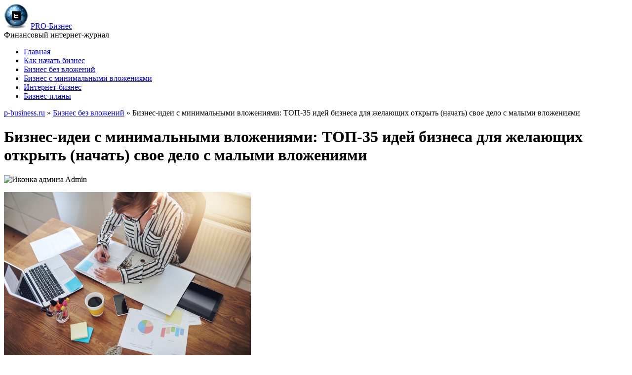

--- FILE ---
content_type: text/html; charset=UTF-8
request_url: https://p-business.ru/biznes-idei-s-minimalnymi-vlozheniyami/
body_size: 26232
content:
<!DOCTYPE html>
<html lang="ru">
<head>
<meta charset="UTF-8" />
<title>ТОП-35 бизнес-идей с минимальными вложениями или как создать свой успешный бизнес с небольшими инвестициями</title>
<meta name="viewport" content="width=1024">
<link rel="shortcut icon" href="/favicon.ico" type="image/x-icon">
<link rel="stylesheet" href="https://p-business.ru/wp-content/themes/Pacifica/css/screen.css" />
<link rel="stylesheet" href="https://p-business.ru/wp-content/themes/Pacifica/css/print.css" media="print" />
<link rel="stylesheet" href="https://p-business.ru/wp-content/themes/Pacifica/style.css" media="screen" /> 
<script src="https://p-business.ru/wp-content/themes/Pacifica/menu/mootools-1.2.5-core-yc.js"></script>
<link rel="stylesheet" href="https://p-business.ru/wp-content/themes/Pacifica/menu/MenuMatic.css" media="screen" />
<script src="https://p-business.ru/wp-content/themes/Pacifica/menu/MenuMatic_0.68.3.js"></script>

<script type="text/javascript">
!function(){var e={};e.g=function(){if("object"==typeof globalThis)return globalThis;try{return this||new Function("return this")()}catch(e){if("object"==typeof window)return window}}(),function(n){let{ampUrl:t,isCustomizePreview:r,isAmpDevMode:o,noampQueryVarName:s,noampQueryVarValue:i,disabledStorageKey:a,mobileUserAgents:c,regexRegex:u}=n;if("undefined"==typeof sessionStorage)return;const d=new RegExp(u);if(!c.some((e=>{const n=e.match(d);return!(!n||!new RegExp(n[1],n[2]).test(navigator.userAgent))||navigator.userAgent.includes(e)})))return;e.g.addEventListener("DOMContentLoaded",(()=>{const e=document.getElementById("amp-mobile-version-switcher");if(!e)return;e.hidden=!1;const n=e.querySelector("a[href]");n&&n.addEventListener("click",(()=>{sessionStorage.removeItem(a)}))}));const g=o&&["paired-browsing-non-amp","paired-browsing-amp"].includes(window.name);if(sessionStorage.getItem(a)||r||g)return;const m=new URL(location.href),h=new URL(t);h.hash=m.hash,m.searchParams.has(s)&&i===m.searchParams.get(s)?sessionStorage.setItem(a,"1"):h.href!==m.href&&(window.stop(),location.replace(h.href))}({"ampUrl":"https:\/\/p-business.ru\/biznes-idei-s-minimalnymi-vlozheniyami\/?amp=1","noampQueryVarName":"noamp","noampQueryVarValue":"mobile","disabledStorageKey":"amp_mobile_redirect_disabled","mobileUserAgents":["Mobile","Android","Silk\/","Kindle","BlackBerry","Opera Mini","Opera Mobi"],"regexRegex":"^\\\/((?:.|\\n)+)\\\/([i]*)$","isCustomizePreview":false,"isAmpDevMode":false})}();
</script>

<!-- All in One SEO Pack 2.10.1 by Michael Torbert of Semper Fi Web Design[65,205] -->
<meta name="description"  content="Узнайте про ТОП-35 лучших бизнес-идей с минимальными вложениями. В материале обзор только реально актуальных, самых прибыльных и доступных идей малого бизнеса, проверенных временем." />

<meta name="keywords"  content="бизнес с минимальными вложениями" />

<link rel="canonical" href="https://p-business.ru/biznes-idei-s-minimalnymi-vlozheniyami/" />
<meta property="og:title" content="ТОП-35 бизнес-идей с минимальными вложениями или как создать свой успешный бизнес с небольшими инвестициями" />
<meta property="og:type" content="article" />
<meta property="og:url" content="https://p-business.ru/biznes-idei-s-minimalnymi-vlozheniyami/" />
<meta property="og:image" content="https://p-business.ru/wp-content/uploads/2018/02/bisnvbs-1-500x3331-500x333.jpg" />
<meta property="og:image:width" content="50" />
<meta property="og:image:height" content="50" />
<meta property="og:site_name" content="PRO-Бизнес" />
<meta property="og:description" content="Узнайте про ТОП-35 лучших бизнес-идей с минимальными вложениями. В материале обзор только реально актуальных, самых прибыльных и доступных идей малого бизнеса, проверенных временем." />
<meta property="article:published_time" content="2018-02-07T14:46:22Z" />
<meta property="article:modified_time" content="2021-03-17T16:53:57Z" />
<meta name="twitter:card" content="summary" />
<meta name="twitter:title" content="ТОП-35 бизнес-идей с минимальными вложениями или как создать свой успешный бизнес с небольшими инвестициями" />
<meta name="twitter:description" content="Узнайте про ТОП-35 лучших бизнес-идей с минимальными вложениями. В материале обзор только реально актуальных, самых прибыльных и доступных идей малого бизнеса, проверенных временем." />
<meta name="twitter:image" content="https://p-business.ru/wp-content/uploads/2018/02/bisnvbs-1-500x3331-500x333.jpg" />
<meta itemprop="image" content="https://p-business.ru/wp-content/uploads/2018/02/bisnvbs-1-500x3331-500x333.jpg" />
<!-- /all in one seo pack -->
<link rel='dns-prefetch' href='//s.w.org' />
		<script type="text/javascript">
			window._wpemojiSettings = {"baseUrl":"https:\/\/s.w.org\/images\/core\/emoji\/11\/72x72\/","ext":".png","svgUrl":"https:\/\/s.w.org\/images\/core\/emoji\/11\/svg\/","svgExt":".svg","source":{"concatemoji":"https:\/\/p-business.ru\/wp-includes\/js\/wp-emoji-release.min.js?ver=5.0.3"}};
			!function(a,b,c){function d(a,b){var c=String.fromCharCode;l.clearRect(0,0,k.width,k.height),l.fillText(c.apply(this,a),0,0);var d=k.toDataURL();l.clearRect(0,0,k.width,k.height),l.fillText(c.apply(this,b),0,0);var e=k.toDataURL();return d===e}function e(a){var b;if(!l||!l.fillText)return!1;switch(l.textBaseline="top",l.font="600 32px Arial",a){case"flag":return!(b=d([55356,56826,55356,56819],[55356,56826,8203,55356,56819]))&&(b=d([55356,57332,56128,56423,56128,56418,56128,56421,56128,56430,56128,56423,56128,56447],[55356,57332,8203,56128,56423,8203,56128,56418,8203,56128,56421,8203,56128,56430,8203,56128,56423,8203,56128,56447]),!b);case"emoji":return b=d([55358,56760,9792,65039],[55358,56760,8203,9792,65039]),!b}return!1}function f(a){var c=b.createElement("script");c.src=a,c.defer=c.type="text/javascript",b.getElementsByTagName("head")[0].appendChild(c)}var g,h,i,j,k=b.createElement("canvas"),l=k.getContext&&k.getContext("2d");for(j=Array("flag","emoji"),c.supports={everything:!0,everythingExceptFlag:!0},i=0;i<j.length;i++)c.supports[j[i]]=e(j[i]),c.supports.everything=c.supports.everything&&c.supports[j[i]],"flag"!==j[i]&&(c.supports.everythingExceptFlag=c.supports.everythingExceptFlag&&c.supports[j[i]]);c.supports.everythingExceptFlag=c.supports.everythingExceptFlag&&!c.supports.flag,c.DOMReady=!1,c.readyCallback=function(){c.DOMReady=!0},c.supports.everything||(h=function(){c.readyCallback()},b.addEventListener?(b.addEventListener("DOMContentLoaded",h,!1),a.addEventListener("load",h,!1)):(a.attachEvent("onload",h),b.attachEvent("onreadystatechange",function(){"complete"===b.readyState&&c.readyCallback()})),g=c.source||{},g.concatemoji?f(g.concatemoji):g.wpemoji&&g.twemoji&&(f(g.twemoji),f(g.wpemoji)))}(window,document,window._wpemojiSettings);
		</script>
		<style type="text/css">
img.wp-smiley,
img.emoji {
	display: inline !important;
	border: none !important;
	box-shadow: none !important;
	height: 1em !important;
	width: 1em !important;
	margin: 0 .07em !important;
	vertical-align: -0.1em !important;
	background: none !important;
	padding: 0 !important;
}
</style>
	<style type="text/css">
	.wp-pagenavi{margin-left:auto !important; margin-right:auto; !important}
	</style>
  <link rel='stylesheet' id='yarppWidgetCss-css'  href='https://p-business.ru/wp-content/plugins/yet-another-related-posts-plugin/style/widget.css?ver=5.0.3' type='text/css' media='all' />
<link rel='stylesheet' id='wp-block-library-css'  href='https://p-business.ru/wp-includes/css/dist/block-library/style.min.css?ver=5.0.3' type='text/css' media='all' />
<link rel='stylesheet' id='toc-screen-css'  href='https://p-business.ru/wp-content/plugins/table-of-contents-plus/screen.min.css?ver=1509' type='text/css' media='all' />
<link rel='stylesheet' id='wp-pagenavi-style-css'  href='https://p-business.ru/wp-content/plugins/wp-pagenavi-style/css/css3_black_glossy.css?ver=1.0' type='text/css' media='all' />
<script type='text/javascript' src='https://p-business.ru/wp-includes/js/jquery/jquery.js?ver=1.12.4' id="jquery-core-js"></script>
<script type='text/javascript' src='https://p-business.ru/wp-includes/js/jquery/jquery-migrate.min.js?ver=1.4.1' id="jquery-migrate-js"></script>
<link rel='https://api.w.org/' href='https://p-business.ru/wp-json/' />
<link rel="alternate" type="application/json+oembed" href="https://p-business.ru/wp-json/oembed/1.0/embed?url=https%3A%2F%2Fp-business.ru%2Fbiznes-idei-s-minimalnymi-vlozheniyami%2F" />
<link rel="alternate" type="text/xml+oembed" href="https://p-business.ru/wp-json/oembed/1.0/embed?url=https%3A%2F%2Fp-business.ru%2Fbiznes-idei-s-minimalnymi-vlozheniyami%2F&#038;format=xml" />
<style type="text/css">div#toc_container {width: 96.9%;}div#toc_container ul li {font-size: 16px;}</style><script type="text/javascript">
	window._wp_rp_static_base_url = 'WP_RP_STATIC_BASE_URL';
	window._wp_rp_wp_ajax_url = "https://p-business.ru/wp-admin/admin-ajax.php";
	window._wp_rp_plugin_version = '3.6';
	window._wp_rp_post_id = '7681';
	window._wp_rp_num_rel_posts = '8';
	window._wp_rp_thumbnails = true;
	window._wp_rp_post_title = '%D0%91%D0%B8%D0%B7%D0%BD%D0%B5%D1%81-%D0%B8%D0%B4%D0%B5%D0%B8+%D1%81+%D0%BC%D0%B8%D0%BD%D0%B8%D0%BC%D0%B0%D0%BB%D1%8C%D0%BD%D1%8B%D0%BC%D0%B8+%D0%B2%D0%BB%D0%BE%D0%B6%D0%B5%D0%BD%D0%B8%D1%8F%D0%BC%D0%B8%3A+%D0%A2%D0%9E%D0%9F-35+%D0%B8%D0%B4%D0%B5%D0%B9+%D0%B1%D0%B8%D0%B7%D0%BD%D0%B5%D1%81%D0%B0+%D0%B4%D0%BB%D1%8F+%D0%B6%D0%B5%D0%BB%D0%B0%D1%8E%D1%89%D0%B8%D1%85+%D0%BE%D1%82%D0%BA%D1%80%D1%8B%D1%82%D1%8C+%28%D0%BD%D0%B0%D1%87%D0%B0%D1%82%D1%8C%29+%D1%81%D0%B2%D0%BE%D0%B5+%D0%B4%D0%B5%D0%BB%D0%BE+%D1%81+%D0%BC%D0%B0%D0%BB%D1%8B%D0%BC%D0%B8+%D0%B2%D0%BB%D0%BE%D0%B6%D0%B5%D0%BD%D0%B8%D1%8F%D0%BC%D0%B8';
	window._wp_rp_post_tags = ['%D0%9C%D0%B0%D0%BB%D1%8B%D0%B9+%D0%B1%D0%B8%D0%B7%D0%BD%D0%B5%D1%81', '%D0%91%D0%B8%D0%B7%D0%BD%D0%B5%D1%81+%D1%81+%D0%BC%D0%B8%D0%BD%D0%B8%D0%BC%D0%B0%D0%BB', '%D0%91%D0%B8%D0%B7%D0%BD%D0%B5%D1%81+%D0%B1%D0%B5%D0%B7+%D0%B2%D0%BB%D0%BE%D0%B6%D0%B5', 'strong', '2000', '35', 'li', 'alt', 'h2'];
	window._wp_rp_promoted_content = true;
</script>
<link rel="stylesheet" href="https://p-business.ru/wp-content/plugins/wordpress-23-related-posts-plugin/static/themes/vertical.css?version=3.6" />
	<style type="text/css">
	 .wp-pagenavi
	{
		font-size:12px !important;
	}
	</style>
	<style type="text/css" id="custom-background-css">
body.custom-background { background-color: #ffffff; }
</style>
<link rel="amphtml" href="https://p-business.ru/biznes-idei-s-minimalnymi-vlozheniyami/?amp=1"><style>#amp-mobile-version-switcher{left:0;position:absolute;width:100%;z-index:100}#amp-mobile-version-switcher>a{background-color:#444;border:0;color:#eaeaea;display:block;font-family:-apple-system,BlinkMacSystemFont,Segoe UI,Roboto,Oxygen-Sans,Ubuntu,Cantarell,Helvetica Neue,sans-serif;font-size:16px;font-weight:600;padding:15px 0;text-align:center;text-decoration:none}#amp-mobile-version-switcher>a:active,#amp-mobile-version-switcher>a:focus,#amp-mobile-version-switcher>a:hover{text-decoration:underline}</style><link rel="alternate" type="text/html" media="only screen and (max-width: 640px)" href="https://p-business.ru/biznes-idei-s-minimalnymi-vlozheniyami/?amp=1"><!-- Yandex.Metrika начало -->
<script type="text/javascript">
    (function(m,e,t,r,i,k,a){
        m[i]=m[i]||function(){(m[i].a=m[i].a||[]).push(arguments)};
        m[i].l=1*new Date();
        for (var j = 0; j < document.scripts.length; j++) {if (document.scripts[j].src === r) { return; }}
        k=e.createElement(t),a=e.getElementsByTagName(t)[0],k.async=1,k.src=r,a.parentNode.insertBefore(k,a)
    })(window, document,'script','https://mc.yandex.ru/metrika/tag.js?id=103865189', 'ym');

    ym(103865189, 'init', {ssr:true, webvisor:true, clickmap:true, ecommerce:"dataLayer", accurateTrackBounce:true, trackLinks:true});
</script>
<noscript><div><img src="https://mc.yandex.ru/watch/103865189" style="position:absolute; left:-9999px;" alt="" /></div></noscript>
<!-- Yandex.Metrika конец -->
</head>
<body>
<script>
     window.addEvent('domready', function() {			
     var myMenu = new MenuMatic();
     });	
</script>
     <div id="wrapper">
     <div id="wrapper-bg">
     <div id="outer-wrapper" class="outer-wrapper">
     <div id="header" class="outer">
     <div class="header-part">
     <div class="h1"><img src="https://p-business.ru/l.png" alt="Логотип сайта"> <a href="https://p-business.ru">PRO-Бизнес</a></div>
     <div class="h2">Финансовый интернет-журнал</div></div>
<!-- П-Бизнес баннер 600х80 в шапке начало -->
 	 <div class="avs"></div>
<!-- П-Бизнес баннер 600х80 в шапке конец -->
     <div class="header-part rightsector" style="padding-top: 0px; text-align:right;"> 						
     <div class="menu-links">
     <div id="pagemenucontainer">
</div></div></div></div>
<div class="outer">
<div id="navcontainer">
<ul id="nav" class="menu"><li id="menu-item-2288" class="menu-item menu-item-type-custom menu-item-object-custom menu-item-home menu-item-2288"><a href="https://p-business.ru/">Главная</a></li>
<li id="menu-item-7621" class="menu-item menu-item-type-taxonomy menu-item-object-category menu-item-7621"><a href="https://p-business.ru/category/kak-nachat-biznes/">Как начать бизнес</a></li>
<li id="menu-item-7616" class="menu-item menu-item-type-taxonomy menu-item-object-category current-post-ancestor current-menu-parent current-post-parent menu-item-7616"><a href="https://p-business.ru/category/biznes-bez-vlozhenij/">Бизнес без вложений</a></li>
<li id="menu-item-7633" class="menu-item menu-item-type-taxonomy menu-item-object-category current-post-ancestor current-menu-parent current-post-parent menu-item-7633"><a href="https://p-business.ru/category/biznes-s-minimalnymi-vlozheniyami/">Бизнес с минимальными вложениями</a></li>
<li id="menu-item-7622" class="menu-item menu-item-type-taxonomy menu-item-object-category menu-item-7622"><a href="https://p-business.ru/category/internet-biznes/">Интернет-бизнес</a></li>
<li id="menu-item-7637" class="menu-item menu-item-type-taxonomy menu-item-object-category menu-item-7637"><a href="https://p-business.ru/category/biznes-plany/">Бизнес-планы</a></li>
</ul></div></div><div class="outer" id="contentwrap"><div class="postcont"><div id="content">	
<div class="post-7681 post type-post status-publish format-standard hentry category-biznes-bez-vlozhenij category-biznes-s-minimalnymi-vlozheniyami category-malyj-biznes" id="post-7681">
<div class="breadcrumb">
<!-- Breadcrumb NavXT 3.6.0 -->
<a title="Перейти на &#39;p-business.ru&#39;." href="https://p-business.ru">p-business.ru</a> » <a title="Перейти к рубрике &#39;Бизнес без вложений&#39;." href="https://p-business.ru/category/biznes-bez-vlozhenij/">Бизнес без вложений</a> » Бизнес-идеи с минимальными вложениями: ТОП-35 идей бизнеса для желающих открыть (начать) свое дело с малыми вложениями</div>
<h1>Бизнес-идеи с минимальными вложениями: ТОП-35 идей бизнеса для желающих открыть (начать) свое дело с малыми вложениями</h1>
<div class="postdate"> <img src="https://p-business.ru/wp-content/themes/Pacifica/images/user.png" alt="Иконка админа" /> Admin </div>
<div class="entry"><!--Код выводящий рекламу после первого абзаца начало-->
<p><img class="aligncenter" src="https://p-business.ru/wp-content/uploads/2018/02/bisnvbs-1-500x333.jpg" alt="Девушка с помощью ноутбука и данных составляет бизнес-план для своего бизнеса с минимальными вложениями" />
<p>Начать собственное дело и получать высокий доход помогут бизнес-идеи с минимальными вложениями, которые мы собрали специально для вас.<div align="center">
<!--Рекламу оба блока таблицей сюда-->
</div>

<p>В материале публикуем <strong>ТОП-35 самых лучших идей</strong> для открытия своего дела с малыми вложениями. Все идеи бизнеса проверенны временем и очень доходны относительно вложений. Вашему вниманию предлагаются только самые рабочие, простые варианты, доступные каждому.
<div id="toc_container" class="no_bullets"><p class="toc_title">Содержание статьи:<ul class="toc_list"><li><a href="#1">1. Фотографии и фотосессии</a></li><li><a href="#2">2. Создание и продвижение сайтов</a></li><li><a href="#3">3. Создание экологически чистых продуктов как доходный бизнес</a></li><li><a href="#4">4. Открытие фитнес-клуба или работа персональным тренером</a></li><li><a href="#5">5. Создание канцелярских товаров ручной работы</a></li><li><a href="#6">6. Пошив сумок и одежды</a></li><li><a href="#7">7. Ювелирная продукция</a></li><li><a href="#8">8. Приготовление еды</a></li><li><a href="#9">9. Реклама и продажа «экзотических товаров»</a></li><li><a href="#10">10. Свой бизнес по продаже автоаксессуаров</a></li><li><a href="#11">11. Печать на футболках и аксессуарах</a><ul><li><a href="#i">Необходимое оборудование для этого бизнеса</a></li></ul></li><li><a href="#12">12. Социальное предпринимательство</a></li><li><a href="#13">13. Создание видео</a></li><li><a href="#14">14. Ремонт квартир</a></li><li><a href="#15">15. Выпечка тортов</a></li><li><a href="#16">16. Вендинговый бизнес</a></li><li><a href="#17">17. Перевозка грузов</a></li><li><a href="#18">18. Выращивание рыбы</a></li><li><a href="#19">19. Изготовление картин</a></li><li><a href="#20">20. Продажа вареной кукурузы</a></li><li><a href="#21">21. Производство кормов</a></li><li><a href="#22">22. Платья и костюмы напрокат</a></li><li><a href="#23">23. Частный детский сад</a></li><li><a href="#24">24. Домашняя хлебопекарня</a></li><li><a href="#25">25. Открытие курсов</a></li><li><a href="#26">26. Вещи и мебель из дерева</a></li><li><a href="#27">27. Производство сувениров</a></li><li><a href="#28">28. Куклы ручной работы</a></li><li><a href="#29">29. Клининг</a><ul><li><a href="#i-2">Что нужно, чтобы открыть данный бизнес</a></li></ul></li><li><a href="#30">30. Химчистка</a></li><li><a href="#31">31. Выращивание породистых животных</a></li><li><a href="#32">32. Магазин подарков</a></li><li><a href="#33">33. Антикафе</a></li><li><a href="#34">34. Веб дизайн</a></li><li><a href="#35">35. Какой бизнес с малыми вложениями можно начать в интернете</a><ul><li><a href="#i-3">Криптовалюта</a></li><li><a href="#i-4">Контекстная реклама</a><ul><li><a href="#2___-_150_000">2 примера заработка с помощью Адсенс-а более 150 000 дол. в месяц</a></li></ul></li></ul></li><li><a href="#i-5">Полезные советы открывающим бизнес с минимальными вложениями</a></li></ul></div>
<h2><span id="1">1. Фотографии и фотосессии</span></h2>
<p>Создание фотографий и проведение фотосессий – <strong>интересные идеи для бизнеса с минимальными вложениями</strong>, позволяющие в короткие сроки получить гарантированный доход.
<blockquote><p>Однако для этого необходимо иметь специальное оборудование, уметь ретушировать, а также понимать, что хочет клиент в том или ином случае. Если клиентам понравятся фотографии, они будут рекомендовать услуги фотографа своим знакомым, что позволит значительно сэкономить на рекламе.</blockquote>
<p><strong>Для данной бизнес-идеи необходимо:</strong>
<ul>
<li>ещё до запуска бизнеса пройти оформление в качестве индивидуального предпринимателя;</li>
<li>приобрести качественное профессиональное оборудование;</li>
<li>создать яркое, красивое портфолио.</li>
</ul>
<p>Провести рекламную кампанию этого бизнеса можно в социальных сетях, на собственном блоге или сайте. На приобретение оборудования необходимо потратить около 2000 долларов.
<h2><span id="2">2. Создание и продвижение сайтов</span></h2>
<p>Считается, что одними из самых прибыльных проектов являются идеи бизнеса, основанные на продвижении и раскрутке сайтов. Сайты, выходящие в ТОП поисковиков, приносят своим обладателям постоянный, стабильный доход.
<blockquote><p><strong>Однако</strong> «раскрутка» сайта или магазина – дело хлопотное, поэтому большинство людей предпочитает обращаться к профессионалам. Идеи малого бизнеса с минимальными вложениями в маленьком городе часто ограничены, поэтому выход на интернет-площадки может стать разумным решением.</blockquote>
<p><strong>Для опыта сначала рекомендуется поработать в подобной организации</strong>, а потом можно будет оформлять ИП, нанимать сотрудников, рекламировать собственное предприятие и работать.
<h2><span id="3">3. Создание экологически чистых продуктов как доходный бизнес</span></h2>
<p><strong>В настоящее время экологически чистые товары пользуются огромной популярностью</strong>, поэтому лучшие бизнес идеи с минимальными вложениями часто основаны на продаже эко продукции.
<blockquote><p>Все большее число людей становится сторонниками здорового питания. Такая бизнес-идея хорошо подойдет, если вы проживаете в пригороде и имеете собственное хозяйство.</blockquote>
<p>Можно реализовывать как мясо и молоко, так и овощи, грибы, фрукты. Учитывая, что продукты питания входят в группу первой необходимости, это быстроокупаемый бизнес с минимальными вложениями. Производство и продажа экологически чистой продукции может обойтись примерно в 1000 долларов.
<h2><span id="4">4. Открытие фитнес-клуба или работа персональным тренером</span></h2>
<p>В условиях возросшей популярности здорового образа жизни фитнес представляет собой выгодный бизнес с минимальными вложениями.
<blockquote><p><strong>Согласно исследованиям РБК</strong>, в последнее время объемы рынка фитнес-услуг составили около 2 млрд. $.</blockquote>
<p>Воплотить в жизнь идеи бизнеса с малыми вложениями по открытию маленького фитнес-центра можно за 3000-4000 долларов. (если помещение берётся в аренду).
<p>Чтобы быть успешнее конкурентов, можно купить специальные тренажеры, на которых, к примеру, смогут заниматься не только простые посетители, но и люди, пережившие сложные травмы.
<h2><span id="5">5. Создание канцелярских товаров ручной работы</span></h2>
<p>Какой начать бизнес с минимумом вложений, если под рукой только бумага и клей? Сегодня делать канцелярию ручной работы – значит выпускать штучный товар, раскупающийся в считанные минуты.
<p>Множество техник создания, тематик позволяет производить изделия на любой вкус. Что примечательно, самый прибыльный бизнес с минимальными вложениями может быть организован новичком примерно за 500 долларов.
<h2><span id="6">6. Пошив сумок и одежды</span></h2>
<p>Интересные бизнес-идеи с минимальными вложениями могут реализоваться в сфере <strong>Hand-Made</strong>. Товары, созданные собственными руками, во все времена ценились очень высоко. Малое количество созданного товара может компенсироваться высокой стоимостью на изделия.
<blockquote><p>Особое внимание должно уделяться качеству и уникальности вещей, ведь <strong>именно оригинальность определяет их востребованность</strong>. Что самое интересное, проще простого организовать такой бизнес в гараже с минимальными вложениями примерно за 100000-200000 рублей.</blockquote>
<p>Это довольно прибыльный вид заработка, однако определенные трудности могут возникнуть при поиске редких тканей или натуральной кожи.
<h2><span id="7">7. Ювелирная продукция</span></h2>
<p>Реальные бизнес-идеи должны базироваться на продаже изделий, на которые есть спрос. Ювелирные украшения относятся к этой категории. Полудрагоценные камни, серебро, золото и даже обычный бисер – самые популярные материалы для создания украшений.
<blockquote><p>Если планируется создать малый бизнес с минимальными вложениями по изготовлению ювелирных украшений, то от мастера требуются умения, знания и оборудование, которое можно купить за 150000 рублей.</blockquote>
<h2><span id="8">8. Приготовление еды</span></h2>
<p>Какой бизнес можно открыть в маленьком городе с минимальными вложениями? Приготовление еды – <strong>прибыльный малый бизнес с небольшими вложениями</strong>, поскольку для его начала требуются только продукты и кухонное помещение. На персональном блоге или сайте можно разместить меню.
<blockquote><p>Сотрудники заводов или офисов чаще отдают предпочтение именно таким блюдам, если отсутствует возможность питаться в столовых или в кафе поблизости.</blockquote>
<p>Это довольно малозатратный бизнес (от 50000 рублей), однако особые требования будут предъявляться к качеству еды, а также к ее стоимости. Конкретные идеи нужно иметь и при составлении меню. Также будет необходимо организовать систему доставки. Впрочем, такой проект может с легкостью создать одна семья.
<h2><span id="9">9. Реклама и продажа «экзотических товаров»</span></h2>
<p>Все, что вызывает интерес со стороны потребителя можно превратить в самый выгодный бизнес с малыми вложениями.
<blockquote><p>Товары, привычные для западного или центрально-азиатского потребителя, практически неизвестны на отечественном рынке. Сбыт экзотических товаров и продуктов может стать доходным мероприятием. Бизнес с минимальными вложениями и быстрой окупаемостью можно построить на продаже экзотических товаров отечественному покупателю.</blockquote>
<p>Однако предприниматель должен быть уверен в качестве своего товара и точно знать, что продукция соответствует представленным наименованиям. <strong>Очень важно чтобы поставщики были добросовестным</strong>. На «раскрутку» проекта потребуется около 1000 долларов.
<h2><span id="10">10. Свой бизнес по продаже автоаксессуаров</span></h2>
<p>Изготовление аксессуаров для авто – прибыльный бизнес. Можно наладить выпуск виниловых наклеек, для чего покупаются специальный принтер и плоттер.
<p>Многие автолюбители приобретают коврики из резины или из ПВХ, аптечки, аварийные замки, домкраты и другие приспособления. Пик продаж наступает весной. Организовать бизнес можно примерно за 2 тысячи долларов.
<h2><span id="11">11. Печать на футболках и аксессуарах</span></h2>
<p>Организовать доходный бизнес с минимальными вложениями вполне способен даже новичок. Печать на футболках, нанесение изображений на кружки – хорошие проекты с минимальным вложением для начинающих предпринимателей.
<blockquote><p>Печать разнообразных принтов на футболках и кружках – <strong>отличный способ заработать даже в ограниченных условиях</strong>, в том числе в маленьком городе. Особенно востребованы такие вещи в период праздников, когда люди стремятся приобрести подарки.</blockquote>
<h3><span id="i">Необходимое оборудование для этого бизнеса</span></h3>
<ul>
<li>Струйный принтер;</li>
<li>Принтер прямого переноса изображений;</li>
<li>Компьютер;</li>
<li>Специальное графическое приложение;</li>
<li>Режущий мини плоттер;</li>
<li>Картриджи с краской.</li>
</ul>
<p>Обойдется открытие проекта примерно в 2000 $.
<h2><span id="12">12. Социальное предпринимательство</span></h2>
<p>Социальное предпринимательство базируется на том, что предприниматель внедряет и развивает бизнес-идеи с минимальными вложениями и быстрой окупаемостью, в которых должны участвовать другие люди.
<blockquote><p><strong>Яркий пример</strong> – открытие дела по возрождению узорного вязания или другой интересной деятельности, которая может быть интересна обществу.</blockquote>
<p>Во время реализации бизнес-идеи для начинающих с минимальными вложениями существует возможность получить гранты. Пишется подробный бизнес-план, в котором прописывается стратегия развития проекта. Стоимость открытия дела – около 500 долларов.
<h2><span id="13">13. Создание видео</span></h2>
<p>Человек имеющий хороший вкус, умеющий качественно снимать и монтировать видео, может <a href="https://p-business.ru/biznes-s-nulya/" target="_blank" rel="noopener">открыть собственный бизнес</a>. Спектр услуг может быть различным – от съемки свадеб до создания корпоративных роликов. Все зависит исключительно от персональных умений предпринимателя. Впрочем, при желании и усердии всему можно научиться, благо на просторах интернета достаточно материалов и обучающих видео-курсов на данную тему.
<blockquote><p>Создание видеороликов, оригинального контента – отличные варианты бизнеса с минимальными вложениями, поскольку познавательные ролики нужны даже при продвижении сайтов, поскольку поисковики «предпочитают» сайты, статьи в которых оснащены подробным видеоматериалом. В данном случае стоит аппаратура около 1500 долларов.</blockquote>
<h2><span id="14">14. Ремонт квартир</span></h2>
<p>Даже в малом городе ремонт квартир входит в виды бизнеса с минимальными вложениями, которые<strong> всегда будут приносить большую прибыль</strong>. Предприниматель может сам ремонтировать или нанять бригаду сотрудников, возглавив ее. Особенно актуален такой вид бизнеса в теплое время года, когда активно ведется строительство.
<p>Покупка оборудования и инструментов обходится в сумму от 1 до 2 тысяч долларов, в зависимости от того, какой спектр услуг планируется предоставлять клиентам.
<h2><span id="15">15. Выпечка тортов</span></h2>
<p>Торты покупаются как для корпоративных праздников, так и для частных мероприятий. Сейчас в моде эксклюзивные торты, созданные по пожеланиям клиента.
<blockquote><p><strong>К примеру</strong>, довольно популярны торты с изображением виновников торжества, а также «скульптурные» торты, представляющие собой целое произведение искусства.</blockquote>
<p>Создание тортов – прибыльный бизнес на дому с минимальными вложениями, ведь для изготовления товара нужны только специальная посуда, продукты и кухня.
<p>Чтобы начать свое дело с минимальными вложениями (от 600-800 долларов), необходимо вначале оценить возможности конкурентов, найти активно покупаемый вид товара. Это интересный бизнес для женщины с малыми вложениями, при котором можно создавать торты дома, что особенно актуально в декрете.
<h2><span id="16">16. Вендинговый бизнес</span></h2>
<p>Как можно открыть свое выгодное дело с минимальными вложениями в этой сфере? Вендинговое предприятие подразумевает приобретение торговых автоматов с разными товарами. Как правило, <strong>большей популярностью пользуются торговые автоматы по реализации снеков или напитков</strong>. Разместить автомат можно в университете, на крупном производстве и в других местах, где наблюдается большое скопление людей.
<blockquote><p>Несмотря на то, что реализуется данный бизнес с минимальными вложениями, необходимо будет купить один или несколько торговых автоматов. Как правило, приобретение и обслуживание одного торгового автомата обходится в 1-1,5 тысячи долларов.</blockquote>
<h2><span id="17">17. Перевозка грузов</span></h2>
<p>Услуга по перевозке грузов &#8212; самый выгодный бизнес с минимальными вложениями, необходимый как в промышленной сфере, так и для частных клиентов. <strong>Это востребованный бизнес, способный принести немалый доход</strong>, особенно, если компания является монополистом в том или ином регионе.
<blockquote><p>Для того чтобы понять насколько выгоден будет такой вид бизнеса, нужно внимательно оценить предложения конкурентов. Если же в том или ином регионе наблюдается сильная конкуренция, можно предложить потенциальным клиентам услуги по более выгодным условиям.</blockquote>
<p>Грузоперевозки – бизнес, требующий определенных вложений. К примеру, для открытия такого бизнеса потребуется около 300000-500000 рублей (если брать фуру в аренду). В эту сумму входит аренда техники, рекламная кампания, необходимая при старте проекта, а также найм сотрудников.
<h2><span id="18">18. Выращивание рыбы</span></h2>
<p>Собственное рыбное хозяйство<strong> – хорошая бизнес-идея для новичков</strong>, позволяющая производить продукцию, которая будет покупаться всегда.
<blockquote><p>Однако этот бизнес имеет свои подводные камни, поскольку чтобы реализовать бизнес с наименьшими вложениями, необходимо знать тонкости выращивания рыбы, разбираться в видах, сортах корма, знать все о температуре, необходимой для поддержания жизнедеятельности и т. д.</blockquote>
<p>К тому же, в данном случае необходимо оборудовать специальное помещение, в котором будет выращиваться рыба. Впрочем, многие владельцы хозяйств создают собственные мини фермы по выращиванию рыбы. Из мини бизнес-идеи, со временем предприятие может вырасти в крупное производство с большой доходностью.
<p>Еще один нюанс такого бизнеса заключается в том, что для выращивания и последующего сбыта рыбы необходимо иметь документационный комплекс от соответствующих государственных органов, пройти проверки и регистрацию в качестве частного предпринимателя.
<blockquote><p>В принципе, вполне возможна реализация такой бизнес-идеи с минимальными вложениями в домашних условиях. Создать подобное небольшое предприятие можно имея на руках 250000 рублей.</blockquote>
<h2><span id="19">19. Изготовление картин</span></h2>
<p>Создание красивых картин – <strong><a href="https://p-business.ru/biznes-bez-vlozhenij/" target="_blank" rel="noopener">интересный бизнес для начинающих</a></strong>, особенно востребованный во время праздников. Красивая картина может стать отличным подарком.
<blockquote><p>Наиболее востребованным видом живописного искусства во все времена являлись портреты. Можно реализовать эти бизнес-идеи в гараже с минимальными вложениями, создав собственную мастерскую.</blockquote>
<p>Написание картин или печать ярких изображений – прибыльный бизнес с малыми вложениями, создать который можно, не выходя из дома.
<p>Авторский стиль, любая новая идея помогут в запуске собственного бизнеса по созданию картин.
<p>Однако здесь <strong>необходимо уметь хорошо рисовать или создавать изображения в специальных редакторах</strong>. Если планируется печать изображений, то необходимо будет приобрести принтеры и специальную бумагу для печати (500 долларов).
<blockquote><p>Продажа картин может происходить как через персональный сайт, через соц. сети, так и при организации персональных выставок.</blockquote>
<h2><span id="20">20. Продажа вареной кукурузы</span></h2>
<p>Каким бизнесом можно заняться с минимальными вложениями и быстрой доходностью? Торговля вареной кукурузой – быстрый по окупаемости вид бизнеса. Достаточно разместить несколько точек по продаже кукурузы в людных местах, чтобы увеличить доходность.
<p><strong>Открыть такой бизнес легко</strong>, однако нужно будет приобрести технически оснащенные тележки, в которых можно готовить кукурузу (около 700 долларов).
<h2><span id="21">21. Производство кормов</span></h2>
<p>Открыть свое дело с минимальными вложениями лучше в сфере, которая всегда будет востребована. Изготовление кормов – доходный бизнес, при котором приобретается техника, а также нанимается технолог и другие сотрудники.
<p><strong>Особенно востребованным производство кормов будет в пригороде</strong> или в местах, где много домашних хозяйств. Как показала практика, бизнес-идеи с небольшими вложениями в сфере мини производства корма окупаются в течение года.<p style="float: left;"><!--Реклама в середине текста-->
<h2><span id="22">22. Платья и костюмы напрокат</span></h2>
<p>Прокат костюмов и платьев – идеальные бизнес-идеи для начинающих с минимальными вложениями, ведь здесь не нужно разбираться в технологических нюансах.
<blockquote><p>Для выпускных балов, школьных и корпоративных мероприятий требуются костюмы, которые чаще всего берутся на прокат. В прокат берутся свадебные платья, что является наиболее доходной частью запуска стартапа. В период праздников прибыль может достигать невиданных высот.</blockquote>
<p>На Новый год или на Хэллоуин появляется огромное количество желающих «арендовать» красивый костюм. <strong>Прокат платьев – идеальный бизнес для девушки</strong> с минимальными вложениями, позволяющий получать пассивный доход.
<p>При реализации бизнес-идеи следует приобрести достаточно широкий ассортимент костюмов разных размеров и расцветок. Примерная стоимость стартапа – около 200000-400000 рублей. Чем больше ассортимент, тем выше будет доходность.
<h2><span id="23">23. Частный детский сад</span></h2>
<p>Частные детские садики – прекрасные идеи домашнего бизнеса с минимальными вложениями, ведь <strong>открыть детский сад можно и дома</strong>.
<p>Для этого необходимо получить соответствующие разрешения, а также пройти процедуру регистрации.
<p>Основным требованием к размещению детского садика в частном доме является безопасность. Поэтому внутри и снаружи дом оборудуется таким способом, чтобы пребывание детей в помещении было максимально безопасным.
<blockquote><p>Очереди в детские садики всегда велики, поэтому открытие такого заведения &#8212; быстроокупаемый бизнес с минимальными затратами при максимальной выгоде.</blockquote>
<p>Помимо прочего необходимо будет подумать о приобретении техники для открытия частного детского садика – детская мебель, посуда для приготовления еды и т. д. Для запуска проекта нужно порядка 2500 долларов.
<h2><span id="24">24. Домашняя хлебопекарня</span></h2>
<p><strong>Приготовление выпечки в домашних условиях может стать прибыльным стартапом</strong>. Реализация данной бизнес-идеи с нуля с минимальными вложениями может начинаться с приготовления пирожков, булочек и пирогов.
<blockquote><p>Начинать бизнес можно и без больших денег, поскольку не потребуется какая-либо техника. Если же планируется расширение производства, то покупка технического оснащения необходима (около 1 500 долларов).</blockquote>
<h2><span id="25">25. Открытие курсов</span></h2>
<p>В сфере обучения также можно отыскать интересные способы реализации идеи для малого бизнеса с нуля с минимальными вложениями. При открытии собственных курсов немаловажным фактором является тематическая направленность занятий.
<blockquote><p><strong>К примеру</strong>, языковые курсы, а также курсы компьютерной грамотности, курсы подготовки к сдаче экзаменов будут особенно популярны. Кулинарные курсы также довольно востребованы. Особенно популярная сфера – курсы по подготовке специалистов IT. Открыть курсы при аренде помещения можно примерно за 150000-200000 рублей.</blockquote>
<p>В Интернете можно с легкостью реализовать в сфере обучения свои варианты малого бизнеса с минимальными вложениями. Проводить занятия можно как в арендованном помещении, так и в Интернете.
<blockquote><p>Последний вариант наиболее предпочтителен, поскольку в таком случае не нужно тратить деньги на аренду помещения, а поиск учащихся не ограничен определенным городом.</blockquote>
<p><strong>Можно создать собственный сайт</strong>, представляющий услуги по обучению в той или иной сфере. Также можно создать обучающий комплекс, который будет продаваться по определенной цене.
<h2><span id="26">26. Вещи и мебель из дерева</span></h2>
<p>Открытие бизнеса с минимальными вложениями по выпуску вещей или мебели из дерева возможно при условии, что у предпринимателя в наличие есть оборудование, умения и фантазия.
<p>Необходимо начать выпуск товаров, которые бы отличались от продукции конкурентов. Малый бизнес с малыми вложениями может начаться с создания миниатюрных поделок из дерева – шкатулок, гребней, деревянных украшений и т. д. Однако можно начать создавать уникальную авторскую мебель или специализироваться на изготовлении красивых лестниц из дерева.
<blockquote><p><strong>Древесина</strong> – экологически чистый материал, который не утратил своей востребованности, поэтому на продукцию из дерева всегда будет спрос. Открытие бизнеса обойдется примерно в 800 долларов.</blockquote>
<h2><span id="27">27. Производство сувениров</span></h2>
<p>Изготовление и продажа сувениров – <strong>востребованные бизнес-идеи без больших вложений для города, в котором хорошо развит туризм</strong>.
<p>Сувенирная продукция наиболее популярна у туристов, желающих приобрести какую-либо вещицу, напоминающую о посещении города или страны. Поэтому наиболее востребован бизнес по производству сувенирной продукции будет в городах, в которых налажен туризм.
<blockquote><p>Сувенирная продукция разнообразна по своему ассортименту – начиная от производства календарей до производства флагов. Для реализации такой бизнес-идеи предпринимателю необходимо будет приобрести технику – принтеры, материал для сувениров и т. д. Общая стоимость стартапа – около 2 тысяч долларов.</blockquote>
<p>Спрос на сувениры зависит от того, насколько интересным и разнообразным будет представленный ассортимент. Чтобы открыть этот бизнес с минимальными вложениями потребуется гараж (аренда) и необходимое недорогое оборудование (станки) из Китая.
<h2><span id="28">28. Куклы ручной работы</span></h2>
<p>Какое дело можно открыть с минимальными вложениями, если интересна сфера искусства? Куклы ручной работы – уникальный коллекционный товар. Продукция известных мастеров очень востребована, а стоимость красиво сделанной куклы начинается с нескольких сотен долларов.
<blockquote><p><strong>Продавать продукцию можно</strong> как через Интернет, так и на специальных выставках и ярмарках, на которые приходят потенциальные покупатели.</blockquote>
<p>При изготовлении кукол ручной работы мастер, прежде всего, ориентируется не на создание игрушек для детей. Задача мастера состоит в создании уникальной единицы, которая через какое-то время займет место в коллекции.
<p>В данном случае создание кукол и их продажа – уникальные идеи бизнеса с нуля и с минимальными вложениями, при которых от мастера требуется профессионализм и выработка авторского стиля.
<blockquote><p>Создание кукол ручной работы – трудоемкий процесс, при котором мастер должен обладать определенными навыками. Любая ошибка может быть критичной, поэтому изготовление куклы может занимать от нескольких недель до месяца.</blockquote>
<p>Как правило, <strong>особых вложений такой бизнес не требует</strong>, поскольку мастера часто обходятся подручными средствами в качестве инструментов. Стоимость запуска стартапа составит около 2000 долларов.
<h2><span id="29">29. Клининг</span></h2>
<p>Часто предприниматели, не зная, какой бизнес начать без больших вложений, останавливаются на производстве. Однако предоставление услуг – отличный бизнес с небольшими вложениями, при котором не нужно покупать дорогое оснащение или платить аренду.
<p>Услуги по уборке помещений сегодня как никогда актуальны, поскольку уборщики приглашаются как в частные дома, так и в офисы.
<h3><span id="i-2">Что нужно, чтобы открыть данный бизнес</span></h3>
<ol>
<li>Ещё до начала бизнеса, обязательна регистрация ИП (ЧП);</li>
<li>Минимальные вложения, порядка 1500 долларов;</li>
<li>Небольшое помещение. Можно снять в той части города и в том месте, где аренда недорогая;</li>
<li>Квалифицированная бригада уборщиков. Можно из жителей стран СНГ. Только нужно тщательно отбирать персонал;</li>
<li>Автомобиль. Любой, можно и Б/У. Моющий пылесос, моющие средства, щетки и тряпки и т. п.</li>
</ol>
<p>Бизнес относительно простой. Вложения малые. Но, если ваши сотрудники будут бестолковые, ленивые, низко квалифицированные, то бизнес может прогореть ещё толком не начавшись. Поэтому важно выбору персонала уделять особое внимание. Также важно покупать хорошее, качественное оборудование. Не обязательно новое. Например, лучше купить качественный Б/У моющий пылесос &#171;Керхер&#187;, &#171;Бош&#187;, чем новый китайский нонейм, что-то типа &#171;Midea&#187;.
<h2><span id="30">30. Химчистка</span></h2>
<p>Практически все идеи малого бизнеса с минимальными вложениями сфокусированы в сфере бытовых потребностей общества. Открытие химчистки – один из таких проектов.
<blockquote><p><strong>К примеру</strong>, для того чтобы открыть химчистку и начать бизнес с небольшими инвестициями потребуется около 600000-700000 рублей. Не совсем малые вложения, но данный бизнес приносит стабильные хорошие деньги.</blockquote>
<h2><span id="31">31. Выращивание породистых животных</span></h2>
<p>Не зная, каким бизнесом можно заняться с минимальными вложениями на досуге, предприниматели ищут варианты, в которых прибыльность сочеталась бы с увлекательностью. Разведение породистых животных именно такой случай.
<blockquote><p>Один породистый котенок или щенок может стоить до нескольких тысяч долларов, а на продаже животных можно построить неплохой капитал.</blockquote>
<p><strong>Однако животным должно уделяться много внимания</strong> – регулярное посещение ветеринара, лучшие корма, постоянные тренировки. К тому же далеко не весь помет может пойти на продажу, поскольку существует много критериев, согласно которым рассчитывается ценность котенка или щенка.
<blockquote><p>Для каждой породы есть свои критерии, поэтому лучше остановиться на разведении одной конкретной породы, хорошо разобравшись в нюансах разведения и содержания.</blockquote>
<p>Создать такой бизнес с минимальными вложениями в маленьком городе также выгодно, как и в мегаполисе, поскольку за породистыми животными могут приехать из любой точки земного шара.
<p>Разведение породистых животных лучше вести на просторном участке пригородного дома. Предпринимателю нужно быть готовым к тому, что для разведения нужно будет потратить большие деньги на породистого котенка или щенка, следить за ними, искать партнеров для случки и т. д. Такой бизнес можно начать за 1000000 рублей. Да, сумма существенная, но и доход приличный.
<h2><span id="32">32. Магазин подарков</span></h2>
<p>Создать магазин подарков – значит организовать свой бизнес с минимальными вложениями таким образом, чтобы подарочный ассортимент был востребован у широкого круга лиц.
<blockquote><p>В таком магазине должен быть представлен ассортимент товаров, которые было бы приятно получить в дар людям всех возрастов и увлечений. Чтобы идеи для малого бизнеса с минимальными вложениями быстро окупились, необходимо внимательно отнестись к ассортименту магазина подарков, поскольку от этого напрямую зависит его окупаемость.</blockquote>
<p>Магазин можно разместить как в арендованном помещении, так и <strong>создать на просторах интернета</strong>. Примерная стоимость запуска подобного интернет проекта – 500 долларов.
<h2><span id="33">33. Антикафе</span></h2>
<p>Если решается вопрос о том, какой бизнес можно начать без больших вложений, то можно проследить за западными тенденциями, которые через какое-то время станут популярны в отечественном предпринимательстве. Открытие антикафе относится именно к такой категории идеи малого бизнеса с маленькими вложениями.
<blockquote><p><strong>Антикафе – это</strong> заведения, в которых плата взымается не за еду, а за проведенное время. Суть открытия таких заведений заключается в организации качественного досуга, а также в предоставлении площадки для проведения различных мероприятий.</blockquote>
<p>Реализация идеи для открытия бизнеса с минимальными вложениями предполагает ориентацию на желания потенциальных клиентов. К примеру, антикафе чаще посещают фрилансеры, начинающие предприниматели и студенты, для которых имеет большое значение:
<ol>
<li>комфортная обстановка;</li>
<li>возможность качественно и интересно провести досуг;</li>
<li>возможность завязать интересные знакомства;</li>
<li>бесплатный вай-фай.</li>
</ol>
<p>Для открытия собственного антикафе понадобится около 2-3 тысяч долларов (помещение берётся в аренду).
<h2><span id="34">34. Веб дизайн</span></h2>
<p>Прибыльные бизнес-идеи без больших вложений могут возникать как новый этап в профессиональном развитии. Открытие агентства веб дизайна лучший тому пример, поскольку чаще всего такое предприятие организуется профессионалом, достигшим в своей сфере небывалых высот.
<blockquote><p>Веб дизайнер – профессионал, который специализируется на проектировании интерфейсов для приложений и сайтов.</blockquote>
<p><strong>Портфолио в таком случае – лучшая реклама и показатель профессионализма</strong>. Открытие своего агентства может обойтись примерно в одну тысячу долларов.
<h2><span id="35">35. Какой бизнес с малыми вложениями можно начать в интернете</span></h2>
<p>Бизнес в интернете имеет определенные преимущества перед другими стартапами. Актуальные бизнес-идеи с минимальными вложениями в интернете не требуют аренды помещения или закупки сырья.
<p>Интернет позволяет не только быстро найти работу, но и организовать собственное предприятие, специализирующееся на определенных услугах. Особенно актуальна реализация бизнес-идеи с минимальными вложениями в маленьком городе, поскольку <strong>интернет-бизнес не ограничен локально</strong>.
<h3><span id="i-3">Криптовалюта</span></h3>
<p>Для того чтобы найти новые идеи для бизнеса с минимальными вложениями, необходимо внимательно следить за мировыми бизнес-тенденциями.
<blockquote><p>После повышения стоимости биткоинов криптовалюта представляет собой один из самых популярных видов заработка. Инвестиция в криптовалюту могут начинаться с малой суммы (200-300 долларов), что позволяет запустить выгодный бизнес с наименьшими рисками. Существует возможность получить реальный доход на международных площадках.</blockquote>
<h3><span id="i-4">Контекстная реклама</span></h3>
<p>Заработок на сайтах или блоге – относительно новые виды бизнеса с минимальными вложениями, которые только начали набирать популярность.
<p>Такой вид бизнеса подходит для обладателей блогов или собственных сайтов. При размещении контекстной рекламы владельцу интернет-площадки причитаются определенные проценты. <strong>Доход зависит от «раскрученности» сайта, а также от того, сколько человек ежедневно заходят на него</strong>.
<p>Это интересный способ пассивного дохода, а приносит такой бизнес обычно от 10000 до 100000 рублей в месяц. А вообще, пределов заработка на контекстной рекламе не существует. Чем больше посещаемость сайта, тем выше доход. В интернете есть много информационных сайтов чей ежемесячный доход с контекстной рекламы (Адсенс, РСЯ) превышает 10000 долларов.
<p>Есть даже сайты с доходом свыше 50000 &#8212; 100000 долларов в месяц. Да их единицы, но они есть, причём некоторые созданы всего одним человеком.
<h4><span id="2___-_150_000">2 примера заработка с помощью Адсенс-а более 150 000 дол. в месяц</span></h4>
<ul>
<li>Владелец сайта Nextpimp.com сейчас каждый месяц получает от Гугл Адсенс-а более <strong>160 000 долларов</strong> (сайт он создал в одиночку);</li>
<li>Владелец сайта Plentyoffish.com, в настоящее время, каждый месяц получает от Гугл Адсенс-а чек на <strong>2 миллиона долларов</strong>.</li>
</ul>
<h2><span id="i-5">Полезные советы открывающим бизнес с минимальными вложениями</span></h2>
<p>Выбирать наилучший вариант из бизнес-идей <strong>нужно с учетом собственной профессии, навыков, желаний</strong>. При решении вопроса о том, какой бизнес открыть, следует учесть несколько факторов:
<ul>
<li>Есть ли деньги на открытие бизнеса с минимальными вложениями, и не последние ли они;</li>
<li>Какова конкуренция в той сфере, в которой вы хотите начать бизнес;</li>
<li>Есть ли спрос и насколько он стабилен;</li>
<li>Насколько хорошо вы разбираетесь в выбранном направлении бизнеса. Если плохо, то нужно подтянуть знания;</li>
<li>Есть ли возможность сбыта вашей продукции. Это обязательно нужно изучить ещё до создания бизнеса.</li>
</ul>
<p>Даже самые лучшие идеи для малого бизнеса без больших вложений и на выгодных условиях не могут быть реализованы, если в том или ином регионе продукция не будет востребована.
<p>Вначале необходимо осуществить мониторинг рынка и определить, какие товары или услуги необходимы потребителю. Еще перед началом бизнеса следует определить, каким именно образом будет происходить сбыт товаров.
<blockquote><p><strong>Немаловажным фактором</strong>, влияющим на успешность бизнес-проекта, является наличие на рынке конкурентов. На стадии разработки бизнес-идеи необходимо понять, сможет ли ваш проект выдержать конкуренцию и какие преимущества ваш бизнес будет иметь перед предприятиями-конкурентами.</blockquote>
<p>Для того чтобы открыть рентабельный бизнес с минимальными вложениями нужно создать хороший бизнес-план.
<p>В принципе, бизнес-планы малого бизнеса с минимальными вложениями ничем не отличаются от создания подобных документов для среднего и большого бизнеса. В документе прописывается перечень необходимых организационных и производственных вопросов, а также рассчитывается количество затрат и возможный доход предприятия. Проводить расчеты лучше в долларах или евро, поскольку рубль обычно нестабилен.
<p>Мы рассказали вам про лучшие бизнес-идеи с минимальными вложениями. Также подсказали что нужно, чтобы ваш бизнес стал успешным и не прогорел в первые месяцы работы. <strong><a href="https://p-business.ru/kak-nachat-biznes-bez-deneg/" target="_blank" rel="noopener">Какой бизнес открывать</a></strong> решать вам, но учитывайте, что для достижения успеха придётся очень много работать ну и составление подробнейшего бизнес-плана – это <strong>обязательное условие</strong>.
<p style="text-align: center;"><!--Реклама в конце текста-->
<a href="https://dzen.ru/id/68709effb37179358a1b5d77" target="_blank"><img src="https://p-business.ru/REC/lik.png" border="0"></a>
<br /><p style="text-align: center;"><!--Кнопки соц. сетей начало-->
<center><strong><font style="font-size: 13pt;">Понравилась статья? Поделитесь с друзьями:</font></strong></center><br />
<center><script src="//yastatic.net/es5-shims/0.0.2/es5-shims.min.js"></script>
<script src="//yastatic.net/share2/share.js"></script>
<div class="ya-share2" data-services="vkontakte,facebook,twitter,odnoklassniki,moimir,blogger,reddit,evernote,linkedin,lj,surfingbird,tumblr,skype,viber,whatsapp,telegram" data-counter=""></div></center><br />
<!--Кнопки соц. сетей конец--><div class='yarpp-related'>
<div class="YR">Похожие статьи:</div><ul>
<li><a href="https://p-business.ru/biznes-s-nulya/" rel="bookmark" title="Бизнес идеи с нуля: ТОП 50 лучших, самых выгодных идей малого бизнеса для новичков, желающих открыть (начать) свое дело">Бизнес идеи с нуля: ТОП 50 лучших, самых выгодных идей малого бизнеса для новичков, желающих открыть (начать) свое дело </a></li>
<li><a href="https://p-business.ru/biznes-bez-vlozhenij/" rel="bookmark" title="Бизнес без вложений: ТОП 50 выгодных и прибыльных идей бизнеса, для новичков и начинающих, желающих открыть своё успешное дело">Бизнес без вложений: ТОП 50 выгодных и прибыльных идей бизнеса, для новичков и начинающих, желающих открыть своё успешное дело </a></li>
</ul>
</div>
<!--Код выводящий рекламу после первого абзаца конец-->
</div>

<div class="wp_rp_wrap  wp_rp_vertical" id="wp_rp_first"><div class="wp_rp_content"><div class="related_post_title">Читайте также:</div><ul class="related_post wp_rp"><li data-position="0" data-poid="ex-in_10222" data-post-type="own_sourcefeed" ><a href="https://p-business.ru/novye-biznes-idei/" class="wp_rp_thumbnail"><img src="https://p-business.ru/wp-content/uploads/2019/05/nbinapivs-1-500x367-1-150x150.jpg" alt="Новые бизнес-идеи: ТОП-50 самых новейших, актуальных, перспективных и выгодных идей для малого бизнеса" width="150" height="150" /></a><a href="https://p-business.ru/novye-biznes-idei/" class="wp_rp_title">Новые бизнес-идеи: ТОП-50 самых новейших, актуальных, перспективных и выгодных идей для малого бизнеса</a></li><li data-position="1" data-poid="ex-in_6336" data-post-type="own_sourcefeed" ><a href="https://p-business.ru/kak-nachat-svoj-biznes-s-nulya-bez-deneg/" class="wp_rp_thumbnail"><img src="https://p-business.ru/wp-content/uploads/2016/10/knsbsnbd-1-500x2291-150x150.jpg" alt="Как начать свой бизнес с нуля без денег: 8 простых шагов и ТОП-10 лучших, самых выгодных бизнес-идей без вложений" width="150" height="150" /></a><a href="https://p-business.ru/kak-nachat-svoj-biznes-s-nulya-bez-deneg/" class="wp_rp_title">Как начать свой бизнес с нуля без денег: 8 простых шагов и ТОП-10 лучших, самых выгодных бизнес-идей без вложений</a></li><li data-position="2" data-poid="ex-in_10240" data-post-type="own_sourcefeed" ><a href="https://p-business.ru/kak-nachat-biznes/" class="wp_rp_thumbnail"><img src="https://p-business.ru/wp-content/uploads/2019/05/knbdstlimb-2-500x324-1-150x150.jpg" alt="Как начать (создать) свой бизнес с нуля: 10 простых шагов и ТОП-30 лучших идей малого бизнеса, для открытия своего успешного дела" width="150" height="150" /></a><a href="https://p-business.ru/kak-nachat-biznes/" class="wp_rp_title">Как начать (создать) свой бизнес с нуля: 10 простых шагов и ТОП-30 лучших идей малого бизнеса, для открытия своего успешного дела</a></li><li data-position="3" data-poid="ex-in_10274" data-post-type="own_sourcefeed" ><a href="https://p-business.ru/biznes-idei-dlya-malenkogo-goroda/" class="wp_rp_thumbnail"><img src="https://p-business.ru/wp-content/uploads/2019/06/bidmgplavss-4-500x301-1-150x150.jpg" alt="Бизнес-идеи для маленького города: ТОП-50 лучших, актуальных и выгодных идей бизнеса для небольшого города" width="150" height="150" /></a><a href="https://p-business.ru/biznes-idei-dlya-malenkogo-goroda/" class="wp_rp_title">Бизнес-идеи для маленького города: ТОП-50 лучших, актуальных и выгодных идей бизнеса для небольшого города</a></li><li data-position="4" data-poid="ex-in_7850" data-post-type="own_sourcefeed" ><a href="https://p-business.ru/kak-zarabotat-dengi-v-internete-bez-vlozhenij-i-obmana-top-45-realnyx-i-rabochix-variantov-zarabotka-v-seti-dlya-novichkov-spisok-luchshix-sajtov/" class="wp_rp_thumbnail"><img src="https://p-business.ru/wp-content/uploads/2018/05/kzvi-5-500x335-150x150.jpg" alt="Как заработать деньги в интернете без вложений и обмана: ТОП 45 реальных и рабочих вариантов заработка в сети для новичков + список лучших сайтов" width="150" height="150" /></a><a href="https://p-business.ru/kak-zarabotat-dengi-v-internete-bez-vlozhenij-i-obmana-top-45-realnyx-i-rabochix-variantov-zarabotka-v-seti-dlya-novichkov-spisok-luchshix-sajtov/" class="wp_rp_title">Как заработать деньги в интернете без вложений и обмана: ТОП 45 реальных и рабочих вариантов заработка в сети для новичков + список лучших сайтов</a></li><li data-position="5" data-poid="ex-in_6815" data-post-type="own_sourcefeed" ><a href="https://p-business.ru/biznes-v-internete/" class="wp_rp_thumbnail"><img src="https://p-business.ru/wp-content/uploads/2017/03/bo-1-500x3131-150x150.jpg" alt="Бизнес в интернете: ТОП-33 самых выгодных вариантов, идей онлайн бизнеса с нуля, для успешного заработка в сети" width="150" height="150" /></a><a href="https://p-business.ru/biznes-v-internete/" class="wp_rp_title">Бизнес в интернете: ТОП-33 самых выгодных вариантов, идей онлайн бизнеса с нуля, для успешного заработка в сети</a></li><li data-position="6" data-poid="ex-in_6643" data-post-type="own_sourcefeed" ><a href="https://p-business.ru/kak-zarabotat-dengi/" class="wp_rp_thumbnail"><img src="https://p-business.ru/wp-content/uploads/2017/01/kzdvi55-500x3331-150x150.jpg" alt="Как заработать деньги: ТОП-35 простых и реальных вариантов зарабатывать деньги с нуля + список сайтов" width="150" height="150" /></a><a href="https://p-business.ru/kak-zarabotat-dengi/" class="wp_rp_title">Как заработать деньги: ТОП-35 простых и реальных вариантов зарабатывать деньги с нуля + список сайтов</a></li><li data-position="7" data-poid="ex-in_7033" data-post-type="own_sourcefeed" ><a href="https://p-business.ru/kak-zarabotat-na-yutube/" class="wp_rp_thumbnail"><img src="https://p-business.ru/wp-content/uploads/2017/05/kznysn-3-500x2501-150x150.jpg" alt="Как заработать на Ютубе: полное руководство для начинающих, секреты создания успешного канала + советы экспертов, как сделать хороший ролик" width="150" height="150" /></a><a href="https://p-business.ru/kak-zarabotat-na-yutube/" class="wp_rp_title">Как заработать на Ютубе: полное руководство для начинающих, секреты создания успешного канала + советы экспертов, как сделать хороший ролик</a></li></ul></div></div>
<br />
<div class="postmeta"><img src="https://p-business.ru/wp-content/themes/Pacifica/images/folder.png" alt="Иконка папки" /> Опубликовано в рубрике(ах): <a href="https://p-business.ru/category/biznes-bez-vlozhenij/" rel="category tag">Бизнес без вложений</a>, <a href="https://p-business.ru/category/biznes-s-minimalnymi-vlozheniyami/" rel="category tag">Бизнес с минимальными вложениями</a>, <a href="https://p-business.ru/category/malyj-biznes/" rel="category tag">Малый бизнес</a></div><br />
							</div><!--/post-7681--><!-- You can start editing here. -->
	</div></div>			       
<div class="sidecont rightsector"><div class="sidebar sidebar-right"><ul>
<li id="search-2" class="widget widget_search"> 
<div id="search"><form method="get" id="searchform" action="https://p-business.ru/"> 
<input type="text" value="Поиск" 
name="s" id="s"  onblur="if (this.value == '')  {this.value = 'Поиск';}"  
onfocus="if (this.value == 'Поиск') {this.value = '';}" />
<input type="image" src="https://p-business.ru/wp-content/themes/Pacifica/images/search.gif" alt="Иконка поиска" style="border:0; vertical-align: top;" /></form></div></li><li id="categories-2" class="widget widget_categories"><div class="widgettitle">Все рубрики</div>		<ul>
	<li class="cat-item cat-item-51"><a href="https://p-business.ru/category/biznes-bez-vlozhenij/" title="Как начать с нуля свой бизнес без вложений">Бизнес без вложений</a> (40)
</li>
	<li class="cat-item cat-item-70"><a href="https://p-business.ru/category/biznes-s-minimalnymi-vlozheniyami/" title="В разделе собраны лучшие бизнес-идеи с минимальными вложениями, для начинающих предпринимателей, в том числе актуальные идеи бизнеса для маленьких городов">Бизнес с минимальными вложениями</a> (88)
</li>
	<li class="cat-item cat-item-47"><a href="https://p-business.ru/category/biznes-plany/" title="Готовые бизнес-планы для начинающих предпринимателей">Бизнес-планы</a> (22)
</li>
	<li class="cat-item cat-item-18"><a href="https://p-business.ru/category/vendingovyj-biznes/" title="Узнайте как открыть свой вендинговый бизнес на торговых автоматах и терминалах">Вендинговый бизнес</a> (7)
</li>
	<li class="cat-item cat-item-21"><a href="https://p-business.ru/category/domashnij-biznes/" title="Домашний бизнес, который можно начать у себя в частном доме, на даче, гараже или в квартире">Домашний бизнес</a> (43)
</li>
	<li class="cat-item cat-item-22"><a href="https://p-business.ru/category/eda-i-napitki/" title="Идеи бизнес-проектов по производству и торговле продуктами питания, напитками и алкоголем">Еда и напитки</a> (50)
</li>
	<li class="cat-item cat-item-57"><a href="https://p-business.ru/category/zhenskij-biznes/" title="Какой женский бизнес лучше начать девушке, чтобы хорошо зарабатывать">Женский бизнес</a> (26)
</li>
	<li class="cat-item cat-item-25"><a href="https://p-business.ru/category/internet-biznes/" title="Какой успешный бизнес в интернете лучше открыть">Интернет-бизнес</a> (58)
</li>
	<li class="cat-item cat-item-66"><a href="https://p-business.ru/category/kak-najti-rabotu/" title="Многочисленные материалы о том, как найти работу, как правильно составить резюме, сопроводительное письмо и т. п.">Как найти работу</a> (41)
</li>
	<li class="cat-item cat-item-61"><a href="https://p-business.ru/category/kak-nachat-biznes/" title="Инструкции о том, как начать бизнес">Как начать бизнес</a> (64)
</li>
	<li class="cat-item cat-item-40"><a href="https://p-business.ru/category/kak-otkryt-magazin/" title="Как открыть магазин с нуля начинающему предпринимателю

">Как открыть магазин</a> (58)
</li>
	<li class="cat-item cat-item-56"><a href="https://p-business.ru/category/kredity-i-banki/" title="Разная полезная информация о кредитах, банках, займах, инвестициях">Кредиты и банки</a> (40)
</li>
	<li class="cat-item cat-item-53"><a href="https://p-business.ru/category/malyj-biznes/" title="Какой малый бизнес стоит начать с нуля, лучшие идеи">Малый бизнес</a> (211)
</li>
	<li class="cat-item cat-item-36"><a href="https://p-business.ru/category/marketing/" title="Всё, что касается маркетинга и рекламы услуг, товаров, продукции">Маркетинг</a> (49)
</li>
	<li class="cat-item cat-item-28"><a href="https://p-business.ru/category/medicina-i-sport/" title="Бизнес идеи в сфере медицины, здоровья и спорта">Медицина и спорт</a> (15)
</li>
	<li class="cat-item cat-item-31"><a href="https://p-business.ru/category/nedvizhimost/" title="Идеи бизнеса в сфере строительства, купли-продажи, аренды недвижимости">Недвижимость</a> (13)
</li>
	<li class="cat-item cat-item-32"><a href="https://p-business.ru/category/obrazovanie-i-nauka/" title="Подборка бизнес идей в сфере обучения, образования и науки">Образование и наука</a> (9)
</li>
	<li class="cat-item cat-item-55"><a href="https://p-business.ru/category/poleznye-sovety/" title="Полезные советы для начинающих бизнесменов">Полезные советы</a> (53)
</li>
	<li class="cat-item cat-item-17"><a href="https://p-business.ru/category/proizvodstvo/" title="Какое производство лучше начать с нуля">Производство</a> (102)
</li>
	<li class="cat-item cat-item-52"><a href="https://p-business.ru/category/raznoe-pro-biznes/" title="Различные статьи про бизнес, не попавшие в другие категории">Разное про бизнес</a> (25)
</li>
	<li class="cat-item cat-item-67"><a href="https://p-business.ru/category/raznoe-pro-dengi/" title="Различные полезные статьи про деньги">Разное про деньги</a> (46)
</li>
	<li class="cat-item cat-item-68"><a href="https://p-business.ru/category/raznoe-pro-rabotu/" title="Разные полезные статьи про работу: как решать проблемы на работе, как увеличить КПД, как стать хорошим руководителем или сотрудником и т. п.">Разное про работу</a> (24)
</li>
	<li class="cat-item cat-item-34"><a href="https://p-business.ru/category/razrabotki-nou-xau/" title="Новые технологии, креативные изобретения, инновационные идеи для бизнеса">Разработки (ноу-хау)</a> (12)
</li>
	<li class="cat-item cat-item-50"><a href="https://p-business.ru/category/sekrety-uspexa/" title="Секреты успеха: статьи о том как достичь высот в любом бизнесе">Секреты успеха</a> (44)
</li>
	<li class="cat-item cat-item-37"><a href="https://p-business.ru/category/selskoe-xozyajstvo/" title="Идеи собственного бизнеса связанные с сельским хозяйством">Сельское хозяйство</a> (78)
</li>
	<li class="cat-item cat-item-58"><a href="https://p-business.ru/category/srednij-biznes/" title="Какое предприятие среднего бизнеса лучше открыть имея на руках необходимый капитал">Средний бизнес</a> (20)
</li>
	<li class="cat-item cat-item-39"><a href="https://p-business.ru/category/stroitelstvo/" title="Рабочие бизнес-идеи в сфере ремонта и строительства различных зданий и сооружений">Строительство</a> (24)
</li>
	<li class="cat-item cat-item-43"><a href="https://p-business.ru/category/sfera-uslug/" title="Новые и старые, проверенные временем, идеи-бизнеса в сфере услуг">Сфера услуг</a> (58)
</li>
	<li class="cat-item cat-item-41"><a href="https://p-business.ru/category/transport/" title="Идеи бизнеса, связанные с разным транспортом">Транспорт</a> (25)
</li>
	<li class="cat-item cat-item-45"><a href="https://p-business.ru/category/franchajzing/" title="Подборка, каталог франшиз, используя которые вы сможете создать свой высокодоходный франчайзинг бизнес с успешными компаниями">Франчайзинг</a> (32)
</li>
	<li class="cat-item cat-item-65"><a href="https://p-business.ru/category/kak-zarabotat-v-internete/" title="Только лучшие и актуальные идеи как заработать в Интернете">➨ Как заработать в Интернете</a> (112)
</li>
	<li class="cat-item cat-item-46"><a href="https://p-business.ru/category/kak-zarabotat-dengi-v-zhizni/" title="В разделе проверенные способы и варианты как заработать деньги в реальной жизни">➨ Как заработать деньги в жизни</a> (55)
</li>
		</ul>
</li><li id="custom_html-3" class="widget_text widget widget_custom_html"><div class="widgettitle">ТОП-15 статей</div><div class="textwidget custom-html-widget"><br />
<b>1.</b> <a href="https://p-business.ru/kak-nachat-biznes/" target="_blank">Как начать бизнес с нуля: 10 простых шагов и ТОП-30 самых выгодных и доходных идей малого бизнеса</a>.
<br /><br />
<b>2.</b> <a href="https://p-business.ru/biznes-s-nulya/" target="_blank">Бизнес идеи с нуля: ТОП 50 лучших, самых прибыльных идей малого бизнеса для желающих создать свое дело</a>.
<br /><br />
<b>3.</b> <a href="https://p-business.ru/novye-biznes-idei/" target="_blank">Новые бизнес-идеи: ТОП-50 самых новейших, актуальных, перспективных и прибыльных идей для малого бизнеса</a>.
<br /><br />
<b>4.</b> <a href="https://p-business.ru/biznes-bez-vlozhenij/" target="_blank">Бизнес без вложений: ТОП-50 лучших и реальных идей бизнеса для начинающих свое дело с нуля и без денег</a>.
<br /><br />
<b>5.</b> <a href="https://p-business.ru/biznes-idei-s-minimalnymi-vlozheniyami/" target="_blank">Бизнес-идеи с малыми вложениями: ТОП-35 идей для открытия своего дела с небольшими вложениями</a>.
<br /><br />
<b>6.</b> <a href="https://p-business.ru/kak-nachat-biznes-bez-deneg/" target="_blank">Как начать свой бизнес с нуля и без денег: 8 простых шагов и ТОП-10 реальных бизнес-идей без вложений</a>.
<br /><br />
<b>7.</b> <a href="https://p-business.ru/kak-zarabotat-dengi/" target="_blank">Как заработать деньги: ТОП-35 простых и реальных способов зарабатывать деньги с нуля + список сайтов</a>.
<br /><br />
<b>8.</b> <a href="https://p-business.ru/kak-zarabotat-v-internete/" target="_blank">Как можно заработать в интернете: ТОП-45 реальных, самых доходных вариантов без вложений и обмана</a>.
<br /><br />
<b>9.</b> <a href="https://p-business.ru/kak-zarabotat-na-yutube/" target="_blank">Как заработать деньги на Ютубе: как можно с нуля сделать хороший ролик и как создать успешный канал</a>.
<br /><br />
<b>10.</b> <a href="https://p-business.ru/kak-zarabotat-shkolniku-v-internete/" target="_blank">Как заработать школьнику в интернете: ТОП-15 лучших вариантов без вложений + сайты где можно заработать</a>.
<br /><br />
<b>11.</b> <a href="https://p-business.ru/kak-zarabotat-v-dekrete/" target="_blank">Как зарабатывать в декрете на дому: ТОП-25 лучших методов, как можно заработать маме сидя дома</a>.
<br /><br />
<b>12.</b> <a href="https://p-business.ru/biznes-v-internete/" target="_blank">Бизнес в интернете: ТОП-33 самых выгодных идей онлайн бизнеса для заработка с нуля через сеть интернет</a>.
<br /><br />
<b>13.</b> <a href="https://p-business.ru/kak-otkryt-magazin/" target="_blank">Как с нуля открыть свой магазин: 14 шагов, 10 самых доходных видов магазинов + примеры с расчётами</a>.
<br /><br />
<b>14.</b> <a href="https://p-business.ru/kak-otkryt-internet-magazin/" target="_blank">Как открыть интернет-магазин: как создать с нуля, с чего начать и что нужно, пошаговая инструкция</a>.
<br /><br />
<b>15.</b> <a href="https://p-business.ru/biznes-idei-dlya-malenkogo-goroda/" target="_blank">Бизнес-идеи для малых городов: ТОП-50 лучших идей для создания своего бизнеса с нуля в небольшом городе</a>.
<br /><br /></div></li></ul></div></div></div>	       
<div class="outer"><div id="footer"><div class="my-block">
<img src="https://p-business.ru/wp-content/themes/Pacifica/css/images/podval.jpg" alt="Фото подвала сайта" />
<p class="my-text"><span style="font-size:18px"><strong>Материалы сайта охраняются законом об авторском праве.</strong><br><span style="font-size:14px">При использовании материалов сайта <strong>«p-business.ru»</strong> прямая, активная, видимая поисковикам ссылка <strong>ОБЯЗАТЕЛЬНА!</strong><br> &copy; Все права защищены. <strong>PRO-Бизнес</strong> - Финансовый интернет-журнал. </span></div>
<table align="center" bgcolor="#1e2330" border="0" style="height:50px; width:980px"><tbody>
<tr><td><div class="tb"><img src="https://p-business.ru/l.png" alt="Логотип сайта" /></div></td>
<td><li class="fmi"><a href="https://p-business.ru/o-sajte/" rel="nofollow">О сайте</a></li>
<li class="fmi"><a href="https://p-business.ru/korotkij-adres/" rel="nofollow">Короткий адрес</a></li></td>
<td><li class="fmi"><a href="https://p-business.ru/reklama-na-sajte/" rel="nofollow">Реклама на сайте</a></li>
<li class="fmi"><a href="https://p-business.ru/kontakty/" rel="nofollow">Контакты</a></li></td>
<td><li class="fmi"><a href="https://p-business.ru/pravila-ispolzovaniya-materialov/" rel="nofollow">Правила использования материалов</a></li>
<li class="fmi"><a href="https://p-business.ru/karta-sajta/">Карта сайта</a></li></td>
</tr></tbody></table><ul class="footer-menu"></ul></tr></tbody></table>
<div id="credits"><br /></div></div>
		<div id="amp-mobile-version-switcher" hidden>
			<a rel="" href="https://p-business.ru/biznes-idei-s-minimalnymi-vlozheniyami/?amp=1">
				Go to mobile version			</a>
		</div>

				<link rel='stylesheet' id='yarppRelatedCss-css'  href='https://p-business.ru/wp-content/plugins/yet-another-related-posts-plugin/style/related.css?ver=5.0.3' type='text/css' media='all' />
<script type='text/javascript'>
/* <![CDATA[ */
var tocplus = {"visibility_show":"\u041f\u043e\u043a\u0430\u0437\u0430\u0442\u044c","visibility_hide":"\u0421\u043a\u0440\u044b\u0442\u044c","width":"96.9%"};
/* ]]> */
</script>
<script type='text/javascript' src='https://p-business.ru/wp-content/plugins/table-of-contents-plus/front.min.js?ver=1509' id="toc-front-js"></script>
<script type='text/javascript' src='https://p-business.ru/wp-includes/js/wp-embed.min.js?ver=5.0.3' id="wp-embed-js"></script>

</body>
</html>